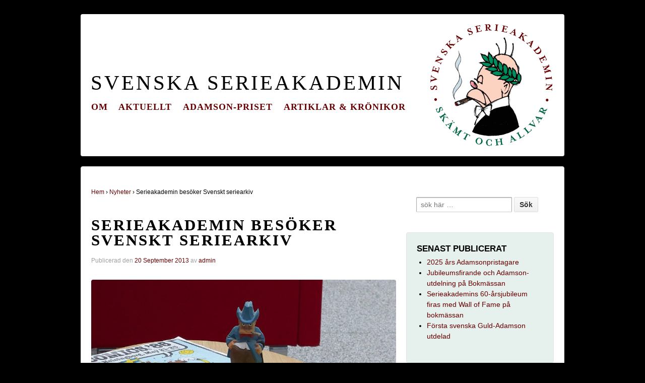

--- FILE ---
content_type: text/html; charset=UTF-8
request_url: http://193-44-159-78.customer.telia.com/arkiv/257
body_size: 9288
content:
<!doctype html>
<!--[if !IE]>      <html class="no-js non-ie" lang="sv-SE"> <![endif]-->
<!--[if IE 7 ]>    <html class="no-js ie7" lang="sv-SE"> <![endif]-->
<!--[if IE 8 ]>    <html class="no-js ie8" lang="sv-SE"> <![endif]-->
<!--[if IE 9 ]>    <html class="no-js ie9" lang="sv-SE"> <![endif]-->
<!--[if gt IE 9]><!--> <html class="no-js" lang="sv-SE"> <!--<![endif]-->
<head>

<meta charset="UTF-8" />
<meta name="viewport" content="width=device-width, initial-scale=1.0">



<link rel="profile" href="http://gmpg.org/xfn/11" />
<link rel="pingback" href="http://193-44-159-78.customer.telia.com/xmlrpc.php" />

<meta name='robots' content='index, follow, max-image-preview:large, max-snippet:-1, max-video-preview:-1' />
	<style>img:is([sizes="auto" i], [sizes^="auto," i]) { contain-intrinsic-size: 3000px 1500px }</style>
	
	<!-- This site is optimized with the Yoast SEO plugin v25.9 - https://yoast.com/wordpress/plugins/seo/ -->
	<title>Serieakademin besöker Svenskt seriearkiv - Svenska Serieakademin</title>
	<link rel="canonical" href="http://ftp.epp.se/en/arkiv/257" />
	<meta name="twitter:label1" content="Skriven av" />
	<meta name="twitter:data1" content="admin" />
	<script type="application/ld+json" class="yoast-schema-graph">{"@context":"https://schema.org","@graph":[{"@type":"WebPage","@id":"http://ftp.epp.se/en/arkiv/257","url":"http://ftp.epp.se/en/arkiv/257","name":"Serieakademin besöker Svenskt seriearkiv - Svenska Serieakademin","isPartOf":{"@id":"http://ftp.epp.se/#website"},"primaryImageOfPage":{"@id":"http://ftp.epp.se/en/arkiv/257#primaryimage"},"image":{"@id":"http://ftp.epp.se/en/arkiv/257#primaryimage"},"thumbnailUrl":"http://193-44-159-78.customer.telia.com/wp-content/uploads/2013/09/558A1535.jpg","datePublished":"2013-09-20T17:56:18+00:00","author":{"@id":"http://ftp.epp.se/#/schema/person/2cebd38c3b2087c23e353c9cb2cf9d59"},"breadcrumb":{"@id":"http://ftp.epp.se/en/arkiv/257#breadcrumb"},"inLanguage":"sv-SE","potentialAction":[{"@type":"ReadAction","target":["http://ftp.epp.se/en/arkiv/257"]}]},{"@type":"ImageObject","inLanguage":"sv-SE","@id":"http://ftp.epp.se/en/arkiv/257#primaryimage","url":"http://193-44-159-78.customer.telia.com/wp-content/uploads/2013/09/558A1535.jpg","contentUrl":"http://193-44-159-78.customer.telia.com/wp-content/uploads/2013/09/558A1535.jpg","width":960,"height":675},{"@type":"BreadcrumbList","@id":"http://ftp.epp.se/en/arkiv/257#breadcrumb","itemListElement":[{"@type":"ListItem","position":1,"name":"Hem","item":"http://ftp.epp.se/"},{"@type":"ListItem","position":2,"name":"Serieakademin besöker Svenskt seriearkiv"}]},{"@type":"WebSite","@id":"http://ftp.epp.se/#website","url":"http://ftp.epp.se/","name":"Svenska Serieakademin","description":"Skämt och allvar","potentialAction":[{"@type":"SearchAction","target":{"@type":"EntryPoint","urlTemplate":"http://ftp.epp.se/?s={search_term_string}"},"query-input":{"@type":"PropertyValueSpecification","valueRequired":true,"valueName":"search_term_string"}}],"inLanguage":"sv-SE"},{"@type":"Person","@id":"http://ftp.epp.se/#/schema/person/2cebd38c3b2087c23e353c9cb2cf9d59","name":"admin","image":{"@type":"ImageObject","inLanguage":"sv-SE","@id":"http://ftp.epp.se/#/schema/person/image/","url":"https://secure.gravatar.com/avatar/62ab5c384db3d4d690f77c1264c7ddc550c011a39ae8bd8ad9744f630dd81af3?s=96&d=mm&r=g","contentUrl":"https://secure.gravatar.com/avatar/62ab5c384db3d4d690f77c1264c7ddc550c011a39ae8bd8ad9744f630dd81af3?s=96&d=mm&r=g","caption":"admin"},"url":"http://193-44-159-78.customer.telia.com/arkiv/author/admin"}]}</script>
	<!-- / Yoast SEO plugin. -->


<link rel='dns-prefetch' href='//platform.twitter.com' />
<link rel='dns-prefetch' href='//platform.linkedin.com' />
<link rel='dns-prefetch' href='//assets.pinterest.com' />
<link rel="alternate" type="application/rss+xml" title="Svenska Serieakademin &raquo; Webbflöde" href="http://193-44-159-78.customer.telia.com/feed" />
<link rel="alternate" type="application/rss+xml" title="Svenska Serieakademin &raquo; Kommentarsflöde" href="http://193-44-159-78.customer.telia.com/comments/feed" />
<script type="text/javascript">
/* <![CDATA[ */
window._wpemojiSettings = {"baseUrl":"https:\/\/s.w.org\/images\/core\/emoji\/16.0.1\/72x72\/","ext":".png","svgUrl":"https:\/\/s.w.org\/images\/core\/emoji\/16.0.1\/svg\/","svgExt":".svg","source":{"concatemoji":"http:\/\/193-44-159-78.customer.telia.com\/wp-includes\/js\/wp-emoji-release.min.js?ver=6.8.3"}};
/*! This file is auto-generated */
!function(s,n){var o,i,e;function c(e){try{var t={supportTests:e,timestamp:(new Date).valueOf()};sessionStorage.setItem(o,JSON.stringify(t))}catch(e){}}function p(e,t,n){e.clearRect(0,0,e.canvas.width,e.canvas.height),e.fillText(t,0,0);var t=new Uint32Array(e.getImageData(0,0,e.canvas.width,e.canvas.height).data),a=(e.clearRect(0,0,e.canvas.width,e.canvas.height),e.fillText(n,0,0),new Uint32Array(e.getImageData(0,0,e.canvas.width,e.canvas.height).data));return t.every(function(e,t){return e===a[t]})}function u(e,t){e.clearRect(0,0,e.canvas.width,e.canvas.height),e.fillText(t,0,0);for(var n=e.getImageData(16,16,1,1),a=0;a<n.data.length;a++)if(0!==n.data[a])return!1;return!0}function f(e,t,n,a){switch(t){case"flag":return n(e,"\ud83c\udff3\ufe0f\u200d\u26a7\ufe0f","\ud83c\udff3\ufe0f\u200b\u26a7\ufe0f")?!1:!n(e,"\ud83c\udde8\ud83c\uddf6","\ud83c\udde8\u200b\ud83c\uddf6")&&!n(e,"\ud83c\udff4\udb40\udc67\udb40\udc62\udb40\udc65\udb40\udc6e\udb40\udc67\udb40\udc7f","\ud83c\udff4\u200b\udb40\udc67\u200b\udb40\udc62\u200b\udb40\udc65\u200b\udb40\udc6e\u200b\udb40\udc67\u200b\udb40\udc7f");case"emoji":return!a(e,"\ud83e\udedf")}return!1}function g(e,t,n,a){var r="undefined"!=typeof WorkerGlobalScope&&self instanceof WorkerGlobalScope?new OffscreenCanvas(300,150):s.createElement("canvas"),o=r.getContext("2d",{willReadFrequently:!0}),i=(o.textBaseline="top",o.font="600 32px Arial",{});return e.forEach(function(e){i[e]=t(o,e,n,a)}),i}function t(e){var t=s.createElement("script");t.src=e,t.defer=!0,s.head.appendChild(t)}"undefined"!=typeof Promise&&(o="wpEmojiSettingsSupports",i=["flag","emoji"],n.supports={everything:!0,everythingExceptFlag:!0},e=new Promise(function(e){s.addEventListener("DOMContentLoaded",e,{once:!0})}),new Promise(function(t){var n=function(){try{var e=JSON.parse(sessionStorage.getItem(o));if("object"==typeof e&&"number"==typeof e.timestamp&&(new Date).valueOf()<e.timestamp+604800&&"object"==typeof e.supportTests)return e.supportTests}catch(e){}return null}();if(!n){if("undefined"!=typeof Worker&&"undefined"!=typeof OffscreenCanvas&&"undefined"!=typeof URL&&URL.createObjectURL&&"undefined"!=typeof Blob)try{var e="postMessage("+g.toString()+"("+[JSON.stringify(i),f.toString(),p.toString(),u.toString()].join(",")+"));",a=new Blob([e],{type:"text/javascript"}),r=new Worker(URL.createObjectURL(a),{name:"wpTestEmojiSupports"});return void(r.onmessage=function(e){c(n=e.data),r.terminate(),t(n)})}catch(e){}c(n=g(i,f,p,u))}t(n)}).then(function(e){for(var t in e)n.supports[t]=e[t],n.supports.everything=n.supports.everything&&n.supports[t],"flag"!==t&&(n.supports.everythingExceptFlag=n.supports.everythingExceptFlag&&n.supports[t]);n.supports.everythingExceptFlag=n.supports.everythingExceptFlag&&!n.supports.flag,n.DOMReady=!1,n.readyCallback=function(){n.DOMReady=!0}}).then(function(){return e}).then(function(){var e;n.supports.everything||(n.readyCallback(),(e=n.source||{}).concatemoji?t(e.concatemoji):e.wpemoji&&e.twemoji&&(t(e.twemoji),t(e.wpemoji)))}))}((window,document),window._wpemojiSettings);
/* ]]> */
</script>
<link rel='stylesheet' id='ppss_style-css' href='http://193-44-159-78.customer.telia.com/wp-content/plugins/pagepost-specific-social-share-buttons/ppss_style.css?ver=6.8.3' type='text/css' media='all' />
<style id='wp-emoji-styles-inline-css' type='text/css'>

	img.wp-smiley, img.emoji {
		display: inline !important;
		border: none !important;
		box-shadow: none !important;
		height: 1em !important;
		width: 1em !important;
		margin: 0 0.07em !important;
		vertical-align: -0.1em !important;
		background: none !important;
		padding: 0 !important;
	}
</style>
<link rel='stylesheet' id='wp-block-library-css' href='http://193-44-159-78.customer.telia.com/wp-includes/css/dist/block-library/style.min.css?ver=6.8.3' type='text/css' media='all' />
<style id='classic-theme-styles-inline-css' type='text/css'>
/*! This file is auto-generated */
.wp-block-button__link{color:#fff;background-color:#32373c;border-radius:9999px;box-shadow:none;text-decoration:none;padding:calc(.667em + 2px) calc(1.333em + 2px);font-size:1.125em}.wp-block-file__button{background:#32373c;color:#fff;text-decoration:none}
</style>
<style id='global-styles-inline-css' type='text/css'>
:root{--wp--preset--aspect-ratio--square: 1;--wp--preset--aspect-ratio--4-3: 4/3;--wp--preset--aspect-ratio--3-4: 3/4;--wp--preset--aspect-ratio--3-2: 3/2;--wp--preset--aspect-ratio--2-3: 2/3;--wp--preset--aspect-ratio--16-9: 16/9;--wp--preset--aspect-ratio--9-16: 9/16;--wp--preset--color--black: #000000;--wp--preset--color--cyan-bluish-gray: #abb8c3;--wp--preset--color--white: #ffffff;--wp--preset--color--pale-pink: #f78da7;--wp--preset--color--vivid-red: #cf2e2e;--wp--preset--color--luminous-vivid-orange: #ff6900;--wp--preset--color--luminous-vivid-amber: #fcb900;--wp--preset--color--light-green-cyan: #7bdcb5;--wp--preset--color--vivid-green-cyan: #00d084;--wp--preset--color--pale-cyan-blue: #8ed1fc;--wp--preset--color--vivid-cyan-blue: #0693e3;--wp--preset--color--vivid-purple: #9b51e0;--wp--preset--gradient--vivid-cyan-blue-to-vivid-purple: linear-gradient(135deg,rgba(6,147,227,1) 0%,rgb(155,81,224) 100%);--wp--preset--gradient--light-green-cyan-to-vivid-green-cyan: linear-gradient(135deg,rgb(122,220,180) 0%,rgb(0,208,130) 100%);--wp--preset--gradient--luminous-vivid-amber-to-luminous-vivid-orange: linear-gradient(135deg,rgba(252,185,0,1) 0%,rgba(255,105,0,1) 100%);--wp--preset--gradient--luminous-vivid-orange-to-vivid-red: linear-gradient(135deg,rgba(255,105,0,1) 0%,rgb(207,46,46) 100%);--wp--preset--gradient--very-light-gray-to-cyan-bluish-gray: linear-gradient(135deg,rgb(238,238,238) 0%,rgb(169,184,195) 100%);--wp--preset--gradient--cool-to-warm-spectrum: linear-gradient(135deg,rgb(74,234,220) 0%,rgb(151,120,209) 20%,rgb(207,42,186) 40%,rgb(238,44,130) 60%,rgb(251,105,98) 80%,rgb(254,248,76) 100%);--wp--preset--gradient--blush-light-purple: linear-gradient(135deg,rgb(255,206,236) 0%,rgb(152,150,240) 100%);--wp--preset--gradient--blush-bordeaux: linear-gradient(135deg,rgb(254,205,165) 0%,rgb(254,45,45) 50%,rgb(107,0,62) 100%);--wp--preset--gradient--luminous-dusk: linear-gradient(135deg,rgb(255,203,112) 0%,rgb(199,81,192) 50%,rgb(65,88,208) 100%);--wp--preset--gradient--pale-ocean: linear-gradient(135deg,rgb(255,245,203) 0%,rgb(182,227,212) 50%,rgb(51,167,181) 100%);--wp--preset--gradient--electric-grass: linear-gradient(135deg,rgb(202,248,128) 0%,rgb(113,206,126) 100%);--wp--preset--gradient--midnight: linear-gradient(135deg,rgb(2,3,129) 0%,rgb(40,116,252) 100%);--wp--preset--font-size--small: 13px;--wp--preset--font-size--medium: 20px;--wp--preset--font-size--large: 36px;--wp--preset--font-size--x-large: 42px;--wp--preset--spacing--20: 0.44rem;--wp--preset--spacing--30: 0.67rem;--wp--preset--spacing--40: 1rem;--wp--preset--spacing--50: 1.5rem;--wp--preset--spacing--60: 2.25rem;--wp--preset--spacing--70: 3.38rem;--wp--preset--spacing--80: 5.06rem;--wp--preset--shadow--natural: 6px 6px 9px rgba(0, 0, 0, 0.2);--wp--preset--shadow--deep: 12px 12px 50px rgba(0, 0, 0, 0.4);--wp--preset--shadow--sharp: 6px 6px 0px rgba(0, 0, 0, 0.2);--wp--preset--shadow--outlined: 6px 6px 0px -3px rgba(255, 255, 255, 1), 6px 6px rgba(0, 0, 0, 1);--wp--preset--shadow--crisp: 6px 6px 0px rgba(0, 0, 0, 1);}:where(.is-layout-flex){gap: 0.5em;}:where(.is-layout-grid){gap: 0.5em;}body .is-layout-flex{display: flex;}.is-layout-flex{flex-wrap: wrap;align-items: center;}.is-layout-flex > :is(*, div){margin: 0;}body .is-layout-grid{display: grid;}.is-layout-grid > :is(*, div){margin: 0;}:where(.wp-block-columns.is-layout-flex){gap: 2em;}:where(.wp-block-columns.is-layout-grid){gap: 2em;}:where(.wp-block-post-template.is-layout-flex){gap: 1.25em;}:where(.wp-block-post-template.is-layout-grid){gap: 1.25em;}.has-black-color{color: var(--wp--preset--color--black) !important;}.has-cyan-bluish-gray-color{color: var(--wp--preset--color--cyan-bluish-gray) !important;}.has-white-color{color: var(--wp--preset--color--white) !important;}.has-pale-pink-color{color: var(--wp--preset--color--pale-pink) !important;}.has-vivid-red-color{color: var(--wp--preset--color--vivid-red) !important;}.has-luminous-vivid-orange-color{color: var(--wp--preset--color--luminous-vivid-orange) !important;}.has-luminous-vivid-amber-color{color: var(--wp--preset--color--luminous-vivid-amber) !important;}.has-light-green-cyan-color{color: var(--wp--preset--color--light-green-cyan) !important;}.has-vivid-green-cyan-color{color: var(--wp--preset--color--vivid-green-cyan) !important;}.has-pale-cyan-blue-color{color: var(--wp--preset--color--pale-cyan-blue) !important;}.has-vivid-cyan-blue-color{color: var(--wp--preset--color--vivid-cyan-blue) !important;}.has-vivid-purple-color{color: var(--wp--preset--color--vivid-purple) !important;}.has-black-background-color{background-color: var(--wp--preset--color--black) !important;}.has-cyan-bluish-gray-background-color{background-color: var(--wp--preset--color--cyan-bluish-gray) !important;}.has-white-background-color{background-color: var(--wp--preset--color--white) !important;}.has-pale-pink-background-color{background-color: var(--wp--preset--color--pale-pink) !important;}.has-vivid-red-background-color{background-color: var(--wp--preset--color--vivid-red) !important;}.has-luminous-vivid-orange-background-color{background-color: var(--wp--preset--color--luminous-vivid-orange) !important;}.has-luminous-vivid-amber-background-color{background-color: var(--wp--preset--color--luminous-vivid-amber) !important;}.has-light-green-cyan-background-color{background-color: var(--wp--preset--color--light-green-cyan) !important;}.has-vivid-green-cyan-background-color{background-color: var(--wp--preset--color--vivid-green-cyan) !important;}.has-pale-cyan-blue-background-color{background-color: var(--wp--preset--color--pale-cyan-blue) !important;}.has-vivid-cyan-blue-background-color{background-color: var(--wp--preset--color--vivid-cyan-blue) !important;}.has-vivid-purple-background-color{background-color: var(--wp--preset--color--vivid-purple) !important;}.has-black-border-color{border-color: var(--wp--preset--color--black) !important;}.has-cyan-bluish-gray-border-color{border-color: var(--wp--preset--color--cyan-bluish-gray) !important;}.has-white-border-color{border-color: var(--wp--preset--color--white) !important;}.has-pale-pink-border-color{border-color: var(--wp--preset--color--pale-pink) !important;}.has-vivid-red-border-color{border-color: var(--wp--preset--color--vivid-red) !important;}.has-luminous-vivid-orange-border-color{border-color: var(--wp--preset--color--luminous-vivid-orange) !important;}.has-luminous-vivid-amber-border-color{border-color: var(--wp--preset--color--luminous-vivid-amber) !important;}.has-light-green-cyan-border-color{border-color: var(--wp--preset--color--light-green-cyan) !important;}.has-vivid-green-cyan-border-color{border-color: var(--wp--preset--color--vivid-green-cyan) !important;}.has-pale-cyan-blue-border-color{border-color: var(--wp--preset--color--pale-cyan-blue) !important;}.has-vivid-cyan-blue-border-color{border-color: var(--wp--preset--color--vivid-cyan-blue) !important;}.has-vivid-purple-border-color{border-color: var(--wp--preset--color--vivid-purple) !important;}.has-vivid-cyan-blue-to-vivid-purple-gradient-background{background: var(--wp--preset--gradient--vivid-cyan-blue-to-vivid-purple) !important;}.has-light-green-cyan-to-vivid-green-cyan-gradient-background{background: var(--wp--preset--gradient--light-green-cyan-to-vivid-green-cyan) !important;}.has-luminous-vivid-amber-to-luminous-vivid-orange-gradient-background{background: var(--wp--preset--gradient--luminous-vivid-amber-to-luminous-vivid-orange) !important;}.has-luminous-vivid-orange-to-vivid-red-gradient-background{background: var(--wp--preset--gradient--luminous-vivid-orange-to-vivid-red) !important;}.has-very-light-gray-to-cyan-bluish-gray-gradient-background{background: var(--wp--preset--gradient--very-light-gray-to-cyan-bluish-gray) !important;}.has-cool-to-warm-spectrum-gradient-background{background: var(--wp--preset--gradient--cool-to-warm-spectrum) !important;}.has-blush-light-purple-gradient-background{background: var(--wp--preset--gradient--blush-light-purple) !important;}.has-blush-bordeaux-gradient-background{background: var(--wp--preset--gradient--blush-bordeaux) !important;}.has-luminous-dusk-gradient-background{background: var(--wp--preset--gradient--luminous-dusk) !important;}.has-pale-ocean-gradient-background{background: var(--wp--preset--gradient--pale-ocean) !important;}.has-electric-grass-gradient-background{background: var(--wp--preset--gradient--electric-grass) !important;}.has-midnight-gradient-background{background: var(--wp--preset--gradient--midnight) !important;}.has-small-font-size{font-size: var(--wp--preset--font-size--small) !important;}.has-medium-font-size{font-size: var(--wp--preset--font-size--medium) !important;}.has-large-font-size{font-size: var(--wp--preset--font-size--large) !important;}.has-x-large-font-size{font-size: var(--wp--preset--font-size--x-large) !important;}
:where(.wp-block-post-template.is-layout-flex){gap: 1.25em;}:where(.wp-block-post-template.is-layout-grid){gap: 1.25em;}
:where(.wp-block-columns.is-layout-flex){gap: 2em;}:where(.wp-block-columns.is-layout-grid){gap: 2em;}
:root :where(.wp-block-pullquote){font-size: 1.5em;line-height: 1.6;}
</style>
<link rel='stylesheet' id='esl-slideshow-css' href='http://193-44-159-78.customer.telia.com/wp-content/plugins/cyber-slider/css/slideshow.min.css?ver=1.0' type='text/css' media='all' />
<link rel='stylesheet' id='innovative-style-css' href='http://193-44-159-78.customer.telia.com/wp-content/themes/innovative/style.css?ver=1.9.3.4' type='text/css' media='all' />
<link rel='stylesheet' id='innovative-media-queries-css' href='http://193-44-159-78.customer.telia.com/wp-content/themes/innovative/inc/css/style.css?ver=1.9.3.4' type='text/css' media='all' />
<link rel='stylesheet' id='innovative-child-style-css' href='http://193-44-159-78.customer.telia.com/wp-content/themes/larsson/style.css?ver=1.9.3.4' type='text/css' media='all' />
<script type="text/javascript" src="http://193-44-159-78.customer.telia.com/wp-includes/js/jquery/jquery.min.js?ver=3.7.1" id="jquery-core-js"></script>
<script type="text/javascript" src="http://193-44-159-78.customer.telia.com/wp-includes/js/jquery/jquery-migrate.min.js?ver=3.4.1" id="jquery-migrate-js"></script>
<script type="text/javascript" src="http://193-44-159-78.customer.telia.com/wp-content/plugins/cyber-slider/js/slideshow.min.js?ver=1.0" id="esl-slideshow-js"></script>
<script type="text/javascript" src="http://193-44-159-78.customer.telia.com/wp-content/themes/innovative/js/js/innovative-modernizr.js?ver=2.6.1" id="modernizr-js"></script>
<link rel="https://api.w.org/" href="http://193-44-159-78.customer.telia.com/wp-json/" /><link rel="alternate" title="JSON" type="application/json" href="http://193-44-159-78.customer.telia.com/wp-json/wp/v2/posts/257" /><link rel="EditURI" type="application/rsd+xml" title="RSD" href="http://193-44-159-78.customer.telia.com/xmlrpc.php?rsd" />
<meta name="generator" content="WordPress 6.8.3" />
<link rel='shortlink' href='http://193-44-159-78.customer.telia.com/?p=257' />
<link rel="alternate" title="oEmbed (JSON)" type="application/json+oembed" href="http://193-44-159-78.customer.telia.com/wp-json/oembed/1.0/embed?url=http%3A%2F%2F193-44-159-78.customer.telia.com%2Farkiv%2F257" />
<link rel="alternate" title="oEmbed (XML)" type="text/xml+oembed" href="http://193-44-159-78.customer.telia.com/wp-json/oembed/1.0/embed?url=http%3A%2F%2F193-44-159-78.customer.telia.com%2Farkiv%2F257&#038;format=xml" />
 <style type="text/css"> .cyberslider { } .cyberslider .cyberslider-arrows.cyberslider-next, .cyberslider .cyberslider-arrows.cyberslider-prev { } .cyberslider .cyberslider-arrows.cyberslider-next { background-image: url(http://www.svenskaserieakademin.se/wp-content/plugins/cyber-slider/images/slideshow_arrow_next.png); } .cyberslider .cyberslider-arrows.cyberslider-prev { background-image: url(http://www.svenskaserieakademin.se/wp-content/plugins/cyber-slider/images/slideshow_arrow_prev.png); } .cyberslider .cyberslider-pagination .cyberslider-icon { } .cyberslider .cyberslider-pagination .cyberslider-icon.inactive { background-image: url(http://www.svenskaserieakademin.se/wp-content/plugins/cyber-slider/images/slideshow_icon_inactive.png); } .cyberslider .cyberslider-pagination .cyberslider-icon.active { background-image: url(http://www.svenskaserieakademin.se/wp-content/plugins/cyber-slider/images/slideshow_icon_active.png); } </style> 

<!-- Facebook Like Thumbnail -->
<link rel="image_src" href="http://193-44-159-78.customer.telia.com/wp-content/uploads/2013/09/558A1535.jpg" />
<!-- End Facebook Like Thumbnail -->

<style type="text/css">
.qtranxs_flag_sv {background-image: url(http://193-44-159-78.customer.telia.com/wp-content/plugins/qtranslate-x/flags/se.png); background-repeat: no-repeat;}
.qtranxs_flag_en {background-image: url(http://193-44-159-78.customer.telia.com/wp-content/plugins/qtranslate-x/flags/gb.png); background-repeat: no-repeat;}
</style>
<link hreflang="sv" href="http://193-44-159-78.customer.telia.com/sv/arkiv/257" rel="alternate" />
<link hreflang="en" href="http://193-44-159-78.customer.telia.com/en/arkiv/257" rel="alternate" />
<link hreflang="x-default" href="http://193-44-159-78.customer.telia.com/arkiv/257" rel="alternate" />
<meta name="generator" content="qTranslate-X 3.4.6.8" />
<!-- We need this for debugging -->
<!-- Innovative 1.9 -->
<!-- Larsson 1.0.0 -->
</head>

<body class="wp-singular post-template-default single single-post postid-257 single-format-standard wp-theme-innovative wp-child-theme-larsson">
                 
<div id="container" class="hfeed">
         
        <div id="header">

		    
                
    <div id="site-textheader"><span class="site-name"><a href="http://193-44-159-78.customer.telia.com/" title="Svenska Serieakademin" rel="home">Svenska Serieakademin</a></span></div>   
	               
        <div id="logo">
            <a href="http://193-44-159-78.customer.telia.com/"><img src="http://www.svenskaserieakademin.se/wp-content/uploads/2013/09/akademilogo-ny.png" width="250" height="248" alt="Svenska Serieakademin" /></a>
        </div><!-- end of #logo -->
        
    
        
    <ul class="social-icons"></ul><!-- end of .social-icons -->    
        				<div class="main-nav"><ul id="menu-navigation" class="menu"><li id="menu-item-623" class="menu-item menu-item-type-post_type menu-item-object-page menu-item-has-children menu-item-623"><a href="http://193-44-159-78.customer.telia.com/historik">Om</a>
<ul class="sub-menu">
	<li id="menu-item-617" class="menu-item menu-item-type-post_type menu-item-object-page menu-item-617"><a href="http://193-44-159-78.customer.telia.com/historik/stadgar">Stadgar</a></li>
	<li id="menu-item-618" class="menu-item menu-item-type-post_type menu-item-object-page menu-item-618"><a href="http://193-44-159-78.customer.telia.com/historik/ledamoter">Ledamöter</a></li>
</ul>
</li>
<li id="menu-item-621" class="menu-item menu-item-type-post_type menu-item-object-page menu-item-621"><a href="http://193-44-159-78.customer.telia.com/aktuellt">Aktuellt</a></li>
<li id="menu-item-622" class="menu-item menu-item-type-post_type menu-item-object-page menu-item-has-children menu-item-622"><a href="http://193-44-159-78.customer.telia.com/adamson-priset">Adamson-priset</a>
<ul class="sub-menu">
	<li id="menu-item-620" class="menu-item menu-item-type-taxonomy menu-item-object-category menu-item-620"><a href="http://193-44-159-78.customer.telia.com/arkiv/category/adamson">Pristagare</a></li>
</ul>
</li>
<li id="menu-item-619" class="menu-item menu-item-type-taxonomy menu-item-object-category menu-item-619"><a href="http://193-44-159-78.customer.telia.com/arkiv/category/artiklar">Artiklar &#038; krönikor</a></li>
</ul></div>                
            
			 
    </div><!-- end of #header -->
        
	    <div id="wrapper" class="clearfix">
				
<div id="content" class="grid col-620">
        
	<div class="breadcrumb-list" xmlns:v="http://rdf.data-vocabulary.org/#"><span class="breadcrumb" typeof="v:Breadcrumb"><a rel="v:url" property="v:title" href="http://193-44-159-78.customer.telia.com/">Hem</a></span> <span class="chevron">&#8250;</span> <span class="breadcrumb" typeof="v:Breadcrumb"><a rel="v:url" property="v:title" href="http://193-44-159-78.customer.telia.com/arkiv/category/nyhetsnotiser">Nyheter</a></span> <span class="chevron">&#8250;</span> <span class="breadcrumb-current">Serieakademin besöker Svenskt seriearkiv</span></div>        
	
		        
						<div id="post-257" class="post-257 post type-post status-publish format-standard has-post-thumbnail hentry category-nyhetsnotiser">       
				
                
				<h1 class="entry-title post-title">Serieakademin besöker Svenskt seriearkiv</h1>

<div class="post-meta">
<span class="meta-prep meta-prep-author posted">Publicerad den </span><a href="http://193-44-159-78.customer.telia.com/arkiv/257" title="19:56" rel="bookmark"><span class="timestamp updated">20 September 2013</span></a><span class="byline"> av </span><span class="author vcard"><a class="url fn n" href="http://193-44-159-78.customer.telia.com/arkiv/author/admin" title="Visa alla inlägg av admin">admin</a></span>
	 
</div><!-- end of .post-meta -->

                <div class="post-entry">
                    <p><img fetchpriority="high" decoding="async" class="alignnone size-full wp-image-253" alt="558A1535" src="/wp-content/uploads/2013/09/558A1535.jpg" width="960" height="675" srcset="http://193-44-159-78.customer.telia.com/wp-content/uploads/2013/09/558A1535.jpg 960w, http://193-44-159-78.customer.telia.com/wp-content/uploads/2013/09/558A1535-300x211.jpg 300w" sizes="(max-width: 960px) 100vw, 960px" /></p>
<p>I juni 2013 var en delegation från Serieakademin inbjuden att under en dag besöka Svenskt Seriearkiv i Lund. Seriearkivet, som finns inhyst i Arkivcentrum Syds gigantiska arkivanläggning i utkanten av Lund, har till uppgift att dokumentera, bevara och förmedla seriemediets historia i Sverige. Det grundades av den ideella föreningen Seriefrämjandet 2003 och finansieras med bidrag från stat och kommun. Idag omfattar samlingarna över 220 hyllmeter med serieoriginal, seriepublikationer, tidningsklipp om serier, korrespondens med mera.</p>

		<style type="text/css">
			#gallery-1 {
				margin: auto;
			}
			#gallery-1 .gallery-item {
				float: left;
				margin-top: 10px;
				text-align: center;
				width: 33%;
			}
			#gallery-1 img {
				border: 2px solid #cfcfcf;
			}
			#gallery-1 .gallery-caption {
				margin-left: 0;
			}
			/* see gallery_shortcode() in wp-includes/media.php */
		</style>
		<div id='gallery-1' class='gallery galleryid-257 gallery-columns-3 gallery-size-thumbnail'><dl class='gallery-item'>
			<dt class='gallery-icon portrait'>
				<a href='http://193-44-159-78.customer.telia.com/558a1583'><img decoding="async" width="150" height="150" src="http://193-44-159-78.customer.telia.com/wp-content/uploads/2013/09/558A1583-150x150.jpg" class="attachment-thumbnail size-thumbnail" alt="" /></a>
			</dt></dl><dl class='gallery-item'>
			<dt class='gallery-icon landscape'>
				<a href='http://193-44-159-78.customer.telia.com/558a1568'><img decoding="async" width="150" height="150" src="http://193-44-159-78.customer.telia.com/wp-content/uploads/2013/09/558A1568-150x150.jpg" class="attachment-thumbnail size-thumbnail" alt="" /></a>
			</dt></dl><dl class='gallery-item'>
			<dt class='gallery-icon landscape'>
				<a href='http://193-44-159-78.customer.telia.com/558a1553'><img loading="lazy" decoding="async" width="150" height="150" src="http://193-44-159-78.customer.telia.com/wp-content/uploads/2013/09/558A1553-150x150.jpg" class="attachment-thumbnail size-thumbnail" alt="" /></a>
			</dt></dl><br style="clear: both" />
		</div>

<p>Seriearkivets föreståndare Thomas Storn, tillika ledamot av Serieakademin, ledde rundvisningen bland arkivhyllorna.</p>
<div class="bottomcontainerBox" style="background-color:transparent;">
			<div style="float:left; width:85px;padding-right:10px; margin:4px 4px 4px 4px;height:30px;">
			<iframe src="http://www.facebook.com/plugins/like.php?href=http%3A%2F%2F193-44-159-78.customer.telia.com%2Farkiv%2F257&amp;layout=button_count&amp;show_faces=false&amp;width=85&amp;action=like&amp;font=verdana&amp;colorscheme=light&amp;height=21" scrolling="no" frameborder="0" allowTransparency="true" style="border:none; overflow:hidden; width:85px; height:21px;"></iframe></div>
			<div style="float:left; width:95px;padding-right:10px; margin:4px 4px 4px 4px;height:30px;">
			<a href="http://twitter.com/share" class="twitter-share-button" data-url="http://193-44-159-78.customer.telia.com/arkiv/257"  data-text="Serieakademin besöker Svenskt seriearkiv" data-count="horizontal"></a>
			</div><div style="float:left; width:105px;padding-right:10px; margin:4px 4px 4px 4px;height:30px;"><script type="in/share" data-url="http://193-44-159-78.customer.telia.com/arkiv/257" data-counter="right"></script></div><div style="float:left; width:105px;padding-right:10px; margin:4px 4px 4px 4px;height:30px;"><a href="http://pinterest.com/pin/create/button/?url=http://193-44-159-78.customer.telia.com/arkiv/257&media=http://193-44-159-78.customer.telia.com/wp-content/uploads/2013/09/558A1535.jpg" class="pin-it-button" count-layout="none"></a></div>			
			</div><div style="clear:both"></div><div style="padding-bottom:4px;"></div>                    
                                        
                                    </div><!-- end of .post-entry -->
                
                <div class="navigation">
			        <div class="previous">&#8249; <a href="http://193-44-159-78.customer.telia.com/arkiv/176" rel="prev">Stan Lynde In Memoriam</a></div>
                    <div class="next"><a href="http://193-44-159-78.customer.telia.com/arkiv/313" rel="next">På fredag sker årets Adamsonutdelning!</a> &#8250;</div>
		        </div><!-- end of .navigation -->
                
                

	<div class="post-data">
		 
		Publicerad i <a href="http://193-44-159-78.customer.telia.com/arkiv/category/nyhetsnotiser">Nyheter</a> 
	</div><!-- end of .post-data --> 
 
           

<div class="post-edit"></div>  				               
				      
			</div><!-- end of #post-257 -->       
			            
            
						



			            
          
      
</div><!-- end of #content -->


<div id="widgets" class="grid col-300 fit">
			
		<div id="search-3" class="widget-wrapper widget_search">	<form method="get" id="searchform" action="http://193-44-159-78.customer.telia.com/">
		<input type="text" class="field" name="s" id="s" placeholder="sök här &hellip;" />
		<input type="submit" class="submit" name="submit" id="searchsubmit" value="Sök"  />
	</form></div><div id="custom-recent-posts-2" class="widget-wrapper widget_recent_entries"><div class="widget-title">SENAST PUBLICERAT</div><ul>
			<li class="crpw-item">

				<a  href="http://193-44-159-78.customer.telia.com/arkiv/1454" rel="bookmark" title="Permanent link to 2025 års Adamsonpristagare" class="crpw-title">2025 års Adamsonpristagare</a>
						
			</li>
					<li class="crpw-item">

				<a  href="http://193-44-159-78.customer.telia.com/arkiv/1466" rel="bookmark" title="Permanent link to Jubileumsfirande och Adamson-utdelning på Bokmässan" class="crpw-title">Jubileumsfirande och Adamson-utdelning på Bokmässan</a>
						
			</li>
					<li class="crpw-item">

				<a  href="http://193-44-159-78.customer.telia.com/arkiv/1430" rel="bookmark" title="Permanent link to Serieakademins 60-årsjubileum firas med Wall of Fame på bokmässan" class="crpw-title">Serieakademins 60-årsjubileum firas med Wall of Fame på bokmässan</a>
						
			</li>
					<li class="crpw-item">

				<a  href="http://193-44-159-78.customer.telia.com/arkiv/1419" rel="bookmark" title="Permanent link to Första svenska Guld-Adamson utdelad" class="crpw-title">Första svenska Guld-Adamson utdelad</a>
						
			</li>
		</ul>
</div><style type="text/css">
.qtranxs_widget ul { margin: 0; }
.qtranxs_widget ul li
{
display: inline; /* horizontal list, use "list-item" or other appropriate value for vertical list */
list-style-type: none; /* use "initial" or other to enable bullets */
margin: 0 5px 0 0; /* adjust spacing between items */
opacity: 0.5;
-o-transition: 1s ease opacity;
-moz-transition: 1s ease opacity;
-webkit-transition: 1s ease opacity;
transition: 1s ease opacity;
}
/* .qtranxs_widget ul li span { margin: 0 5px 0 0; } */ /* other way to control spacing */
.qtranxs_widget ul li.active { opacity: 0.8; }
.qtranxs_widget ul li:hover { opacity: 1; }
.qtranxs_widget img { box-shadow: none; vertical-align: middle; display: initial; }
.qtranxs_flag { height:12px; width:18px; display:block; }
.qtranxs_flag_and_text { padding-left:20px; }
.qtranxs_flag span { display:none; }
</style>
<div id="qtranslate-2" class="widget-wrapper qtranxs_widget">
<ul class="language-chooser language-chooser-image qtranxs_language_chooser" id="qtranslate-2-chooser">
<li class="lang-sv active"><a href="http://193-44-159-78.customer.telia.com/sv/arkiv/257" hreflang="sv" title="Svenska (sv)" class="qtranxs_image qtranxs_image_sv"><img src="http://193-44-159-78.customer.telia.com/wp-content/plugins/qtranslate-x/flags/se.png" alt="Svenska (sv)" /><span style="display:none">Svenska</span></a></li>
<li class="lang-en"><a href="http://193-44-159-78.customer.telia.com/en/arkiv/257" hreflang="en" title="English (en)" class="qtranxs_image qtranxs_image_en"><img src="http://193-44-159-78.customer.telia.com/wp-content/plugins/qtranslate-x/flags/gb.png" alt="English (en)" /><span style="display:none">English</span></a></li>
</ul><div class="qtranxs_widget_end"></div>
</div>
	</div><!-- end of #widgets -->
		    </div><!-- end of #wrapper -->
    </div><!-- end of #container -->

<div id="footer" class="clearfix">
	<div style="margin: 0 auto; max-width: 960px;"><a href="/?page_id=92"><strong style="font-size: 1.2em; letter-spacing: 1px;">Seriel&auml;nkar</strong></a></div>
    <div id="footer-wrapper">
    
        <div class="grid col-940">
        
        <div class="grid col-540">
		         </div><!-- end of col-540 -->

         </div><!-- end of col-940 -->
                             
        <div class="grid col-300 copyright">
            &copy; 2026<a href="http://193-44-159-78.customer.telia.com/" title="Svenska Serieakademin">
                Svenska Serieakademin            </a>
        </div><!-- end of .copyright -->
        
        <div class="grid col-300 scroll-top"><a href="#scroll-top" title="scrolla till topp">&uarr;</a></div>
        
        <div class="grid col-300 fit powered">
            <a href="http://cyberspeclab.com/themes/innovative/" title="innovative Theme">
                    innovative Theme</a>
            drivs av <a href="http://sv.wordpress.org/" title="WordPress">
                    WordPress</a>
        </div><!-- end .powered -->
        
    </div><!-- end #footer-wrapper -->
    
	</div><!-- end #footer -->

<script type="speculationrules">
{"prefetch":[{"source":"document","where":{"and":[{"href_matches":"\/*"},{"not":{"href_matches":["\/wp-*.php","\/wp-admin\/*","\/wp-content\/uploads\/*","\/wp-content\/*","\/wp-content\/plugins\/*","\/wp-content\/themes\/larsson\/*","\/wp-content\/themes\/innovative\/*","\/*\\?(.+)"]}},{"not":{"selector_matches":"a[rel~=\"nofollow\"]"}},{"not":{"selector_matches":".no-prefetch, .no-prefetch a"}}]},"eagerness":"conservative"}]}
</script>
<script type="text/javascript" src="http://platform.twitter.com/widgets.js?ver=6.8.3" id="ppss_social_share_twitter-js"></script>
<script type="text/javascript" src="http://platform.linkedin.com/in.js?ver=6.8.3" id="ppss_social_share_linkedin-js"></script>
<script type="text/javascript" src="http://assets.pinterest.com/js/pinit.js?ver=6.8.3" id="ppss_social_share_pinterest-js"></script>
<script type="text/javascript" src="http://193-44-159-78.customer.telia.com/wp-content/themes/innovative/js/js/innovative-scripts.js?ver=1.2.4" id="innovative-scripts-js"></script>
</body>
</html>

--- FILE ---
content_type: text/css
request_url: http://193-44-159-78.customer.telia.com/wp-content/plugins/cyber-slider/css/slideshow.min.css?ver=1.0
body_size: 963
content:
.cyberslider,.cyberslider div,.cyberslider a,.cyberslider img{margin:0!important;padding:0!important;line-height:0!important;outline:none!important}.cyberslider div,.cyberslider a,.cyberslider img{border-radius: 0 0 0 0 !important;clear:none!important}.cyberslider{position:relative!important}.cyberslider-preload{background:url(../images/loading.gif) no-repeat center center #fff!important;width:100%!important;height:100%!important;position:absolute!important;top:0!important;left:0!important;z-index:50!important}.cyberslider-arrows.has-hover{opacity:0}.cyberslider:hover .cyberslider-arrows.has-hover{opacity:1}.cyberslider-pagination.has-hover{opacity:0}.cyberslider:hover .cyberslider-pagination.has-hover{opacity:1}.cyberslider-viewport{position:relative!important;overflow:hidden!important;width:100%!important}.cyberslider-slides-container{overflow:hidden!important;position:absolute!important;top:0;left:0;display:block!important}.cyberslider.use-css3 .cyberslider-slides-container{-webkit-transform:translate3d(0,0,0);-moz-transform:translate3d(0,0,0);-ms-transform:translate3d(0,0,0);-o-transform:translate3d(0,0,0);transform:translate3d(0,0,0)}.cyberslider.use-slide.use-css3 .cyberslider-slides-container{-webkit-transition:-webkit-transform .5s ease;-moz-transition:-moz-transform .5s ease;-ms-transition:-ms-transform .5s ease;-o-transition:-o-transform .5s ease;transition:transform .5s ease}.cyberslider.use-fade.use-css3 .cyberslider-slides-container{-webkit-transition:none;-moz-transition:none;-ms-transition:none;-o-transition:none;transition:none}.cyberslider.use-css3 .cyberslider-slide{-webkit-perspective:1000;-webkit-backface-visibility:hidden}.cyberslider.use-slide .cyberslider-slide{float:left!important;position:relative!important}.cyberslider.use-fade .cyberslider-slide{position:absolute!important;top:0!important;left:0!important}.cyberslider-slide{width:100%}.cyberslider-slide>a{display:block!important}.cyberslider-image{width:100%!important;max-width:100%!important;display:block!important;border:none!important}.cyberslider-shadow,.cyberslider-shadow img{padding:0!important;line-height:0!important;outline:none!important;-webkit-box-shadow:none!important;-moz-box-shadow:none!important;box-shadow:none!important}.cyberslider-shadow img{margin:0!important;width:100%}.cyberslider-arrows{position:absolute;top:46%;width:30px;height:30px;background-repeat:no-repeat;z-index:30;cursor:pointer;opacity:0;-webkit-transition:opacity .25s linear;-moz-transition:opacity .25s linear;-ms-transition:opacity .25s linear;-o-transition:opacity .25s linear;transition:opacity .25s linear}.cyberslider-arrows.cyberslider-next{background-image:url(../images/slideshow_arrow_next.png);background-position:top left}.cyberslider-arrows.cyberslider-prev{background-image:url(../images/slideshow_arrow_prev.png);background-position:top right}.cyberslider-next.inside{right:10px}.cyberslider-next.outside{right:-40px;padding-left:20px}.cyberslider-prev.inside{left:10px}.cyberslider-prev.outside{left:-40px;padding-right:20px}.cyberslider-pagination{position:absolute;z-index:30;opacity:0;-webkit-transition:opacity .25s linear;-moz-transition:opacity .25s linear;-ms-transition:opacity .25s linear;-o-transition:opacity .25s linear;transition:opacity .25s linear}.cyberslider-pagination.inside.bottom-left{bottom:10px;left:10px}.cyberslider-pagination.inside.bottom-right{bottom:10px;right:10px}.cyberslider-pagination.inside.bottom-center{bottom:10px;left:0;width:100%;text-align:center}.cyberslider-pagination.inside.top-left{top:10px;left:10px}.cyberslider-pagination.inside.top-right{top:10px;right:10px}.cyberslider-pagination.inside.top-center{top:10px;left:0;width:100%;text-align:center}.cyberslider-pagination.outside.bottom-left{bottom:-25px;left:0;padding-top:20px}.cyberslider-pagination.outside.bottom-right{bottom:-25px;right:0;padding-top:20px}.cyberslider-pagination.outside.bottom-center{bottom:-25px;left:0;width:100%;text-align:center;padding-top:20px}.cyberslider-pagination.outside.top-left{top:-25px;left:0;padding-bottom:20px}.cyberslider-pagination.outside.top-right{top:-25px;right:0;padding-bottom:20px}.cyberslider-pagination.outside.top-center{top:-25px;left:0;width:100%;text-align:center;padding-bottom:20px}.cyberslider-icon{width:15px;height:15px;margin:0;padding:0;background-image:url(../images/slideshow_icon_inactive.png);background-repeat:no-repeat;background-position:0 0;display:inline-block;*display:inline;zoom:1;z-index:30;cursor:pointer}.cyberslider-icon:last-child{margin-right:0}.cyberslider-icon.active{background-image:url(../images/slideshow_icon_active.png)}

--- FILE ---
content_type: application/javascript
request_url: http://193-44-159-78.customer.telia.com/wp-content/themes/innovative/js/js/innovative-modernizr.js?ver=2.6.1
body_size: 7066
content:
/*Innovative WordPress Theme, Copyright 2013 Cyberspeclab.
 *Innovative is distributed under the terms of the GNU General Public License version 3
 *License URI: license.txt
 * Modernizr 2.6.1 (Custom Build) | MIT & BSD
 * Build: http://modernizr.com/download/#[base64]
 */
;
window.Modernizr = function (a, b, c) {
    function C(a) {
        j.cssText = a
    }

    function D(a, b) {
        return C(n.join(a + ";") + (b || ""))
    }

    function E(a, b) {
        return typeof a === b
    }

    function F(a, b) {
        return !!~("" + a).indexOf(b)
    }

    function G(a, b) {
        for (var d in a) {
            var e = a[d];
            if (!F(e, "-") && j[e] !== c) return b == "pfx" ? e : !0
        }
        return !1
    }

    function H(a, b, d) {
        for (var e in a) {
            var f = b[a[e]];
            if (f !== c) return d === !1 ? a[e] : E(f, "function") ? f.bind(d || b) : f
        }
        return !1
    }

    function I(a, b, c) {
        var d = a.charAt(0).toUpperCase() + a.slice(1),
            e = (a + " " + p.join(d + " ") + d).split(" ");
        return E(b, "string") || E(b, "undefined") ? G(e, b) : (e = (a + " " + q.join(d + " ") + d).split(" "), H(e, b, c))
    }

    function J() {
        e.input = function (c) {
            for (var d = 0, e = c.length; d < e; d++) u[c[d]] = c[d] in k;
            return u.list && (u.list = !! b.createElement("datalist") && !! a.HTMLDataListElement), u
        }("autocomplete autofocus list placeholder max min multiple pattern required step".split(" ")), e.inputtypes = function (a) {
            for (var d = 0, e, f, h, i = a.length; d < i; d++) k.setAttribute("type", f = a[d]), e = k.type !== "text", e && (k.value = l, k.style.cssText = "position:absolute;visibility:hidden;", /^range$/.test(f) && k.style.WebkitAppearance !== c ? (g.appendChild(k), h = b.defaultView, e = h.getComputedStyle && h.getComputedStyle(k, null).WebkitAppearance !== "textfield" && k.offsetHeight !== 0, g.removeChild(k)) : /^(search|tel)$/.test(f) || (/^(url|email)$/.test(f) ? e = k.checkValidity && k.checkValidity() === !1 : e = k.value != l)), t[a[d]] = !! e;
            return t
        }("search tel url email datetime date month week time datetime-local number range color".split(" "))
    }
    var d = "2.6.1",
        e = {}, f = !0,
        g = b.documentElement,
        h = "modernizr",
        i = b.createElement(h),
        j = i.style,
        k = b.createElement("input"),
        l = ":)",
        m = {}.toString,
        n = " -webkit- -moz- -o- -ms- ".split(" "),
        o = "Webkit Moz O ms",
        p = o.split(" "),
        q = o.toLowerCase().split(" "),
        r = {
            svg: "http://www.w3.org/2000/svg"
        }, s = {}, t = {}, u = {}, v = [],
        w = v.slice,
        x, y = function (a, c, d, e) {
            var f, i, j, k = b.createElement("div"),
                l = b.body,
                m = l ? l : b.createElement("body");
            if (parseInt(d, 10))
                while (d--) j = b.createElement("div"), j.id = e ? e[d] : h + (d + 1), k.appendChild(j);
            return f = ["&#173;", '<style id="s', h, '">', a, "</style>"].join(""), k.id = h, (l ? k : m).innerHTML += f, m.appendChild(k), l || (m.style.background = "", g.appendChild(m)), i = c(k, a), l ? k.parentNode.removeChild(k) : m.parentNode.removeChild(m), !! i
        }, z = function () {
            function d(d, e) {
                e = e || b.createElement(a[d] || "div"), d = "on" + d;
                var f = d in e;
                return f || (e.setAttribute || (e = b.createElement("div")), e.setAttribute && e.removeAttribute && (e.setAttribute(d, ""), f = E(e[d], "function"), E(e[d], "undefined") || (e[d] = c), e.removeAttribute(d))), e = null, f
            }
            var a = {
                select: "input",
                change: "input",
                submit: "form",
                reset: "form",
                error: "img",
                load: "img",
                abort: "img"
            };
            return d
        }(),
        A = {}.hasOwnProperty,
        B;
    !E(A, "undefined") && !E(A.call, "undefined") ? B = function (a, b) {
        return A.call(a, b)
    } : B = function (a, b) {
        return b in a && E(a.constructor.prototype[b], "undefined")
    }, Function.prototype.bind || (Function.prototype.bind = function (b) {
        var c = this;
        if (typeof c != "function") throw new TypeError;
        var d = w.call(arguments, 1),
            e = function () {
                if (this instanceof e) {
                    var a = function () {};
                    a.prototype = c.prototype;
                    var f = new a,
                        g = c.apply(f, d.concat(w.call(arguments)));
                    return Object(g) === g ? g : f
                }
                return c.apply(b, d.concat(w.call(arguments)))
            };
        return e
    }), s.flexbox = function () {
        return I("flexWrap")
    }, s.canvas = function () {
        var a = b.createElement("canvas");
        return !!a.getContext && !! a.getContext("2d")
    }, s.canvastext = function () {
        return !!e.canvas && !! E(b.createElement("canvas").getContext("2d").fillText, "function")
    }, s.webgl = function () {
        return !!a.WebGLRenderingContext
    }, s.touch = function () {
        var c;
        return "ontouchstart" in a || a.DocumentTouch && b instanceof DocumentTouch ? c = !0 : y(["@media (", n.join("touch-enabled),("), h, ")", "{#modernizr{top:9px;position:absolute}}"].join(""), function (a) {
            c = a.offsetTop === 9
        }), c
    }, s.geolocation = function () {
        return "geolocation" in navigator
    }, s.postmessage = function () {
        return !!a.postMessage
    }, s.websqldatabase = function () {
        return !!a.openDatabase
    }, s.indexedDB = function () {
        return !!I("indexedDB", a)
    }, s.hashchange = function () {
        return z("hashchange", a) && (b.documentMode === c || b.documentMode > 7)
    }, s.history = function () {
        return !!a.history && !! history.pushState
    }, s.draganddrop = function () {
        var a = b.createElement("div");
        return "draggable" in a || "ondragstart" in a && "ondrop" in a
    }, s.websockets = function () {
        return "WebSocket" in a || "MozWebSocket" in a
    }, s.rgba = function () {
        return C("background-color:rgba(150,255,150,.5)"), F(j.backgroundColor, "rgba")
    }, s.hsla = function () {
        return C("background-color:hsla(120,40%,100%,.5)"), F(j.backgroundColor, "rgba") || F(j.backgroundColor, "hsla")
    }, s.multiplebgs = function () {
        return C("background:url(https://),url(https://),red url(https://)"), /(url\s*\(.*?){3}/.test(j.background)
    }, s.backgroundsize = function () {
        return I("backgroundSize")
    }, s.borderimage = function () {
        return I("borderImage")
    }, s.borderradius = function () {
        return I("borderRadius")
    }, s.boxshadow = function () {
        return I("boxShadow")
    }, s.textshadow = function () {
        return b.createElement("div").style.textShadow === ""
    }, s.opacity = function () {
        return D("opacity:.55"), /^0.55$/.test(j.opacity)
    }, s.cssanimations = function () {
        return I("animationName")
    }, s.csscolumns = function () {
        return I("columnCount")
    }, s.cssgradients = function () {
        var a = "background-image:",
            b = "gradient(linear,left top,right bottom,from(#9f9),to(white));",
            c = "linear-gradient(left top,#9f9, white);";
        return C((a + "-webkit- ".split(" ").join(b + a) + n.join(c + a)).slice(0, -a.length)), F(j.backgroundImage, "gradient")
    }, s.cssreflections = function () {
        return I("boxReflect")
    }, s.csstransforms = function () {
        return !!I("transform")
    }, s.csstransforms3d = function () {
        var a = !! I("perspective");
        return a && "webkitPerspective" in g.style && y("@media (transform-3d),(-webkit-transform-3d){#modernizr{left:9px;position:absolute;height:3px;}}", function (b, c) {
            a = b.offsetLeft === 9 && b.offsetHeight === 3
        }), a
    }, s.csstransitions = function () {
        return I("transition")
    }, s.fontface = function () {
        var a;
        return y('@font-face {font-family:"font";src:url("https://")}', function (c, d) {
            var e = b.getElementById("smodernizr"),
                f = e.sheet || e.styleSheet,
                g = f ? f.cssRules && f.cssRules[0] ? f.cssRules[0].cssText : f.cssText || "" : "";
            a = /src/i.test(g) && g.indexOf(d.split(" ")[0]) === 0
        }), a
    }, s.generatedcontent = function () {
        var a;
        return y(['#modernizr:after{content:"', l, '";visibility:hidden}'].join(""), function (b) {
            a = b.offsetHeight >= 1
        }), a
    }, s.video = function () {
        var a = b.createElement("video"),
            c = !1;
        try {
            if (c = !! a.canPlayType) c = new Boolean(c), c.ogg = a.canPlayType('video/ogg; codecs="theora"').replace(/^no$/, ""), c.h264 = a.canPlayType('video/mp4; codecs="avc1.42E01E"').replace(/^no$/, ""), c.webm = a.canPlayType('video/webm; codecs="vp8, vorbis"').replace(/^no$/, "")
        } catch (d) {}
        return c
    }, s.audio = function () {
        var a = b.createElement("audio"),
            c = !1;
        try {
            if (c = !! a.canPlayType) c = new Boolean(c), c.ogg = a.canPlayType('audio/ogg; codecs="vorbis"').replace(/^no$/, ""), c.mp3 = a.canPlayType("audio/mpeg;").replace(/^no$/, ""), c.wav = a.canPlayType('audio/wav; codecs="1"').replace(/^no$/, ""), c.m4a = (a.canPlayType("audio/x-m4a;") || a.canPlayType("audio/aac;")).replace(/^no$/, "")
        } catch (d) {}
        return c
    }, s.localstorage = function () {
        try {
            return localStorage.setItem(h, h), localStorage.removeItem(h), !0
        } catch (a) {
            return !1
        }
    }, s.sessionstorage = function () {
        try {
            return sessionStorage.setItem(h, h), sessionStorage.removeItem(h), !0
        } catch (a) {
            return !1
        }
    }, s.webworkers = function () {
        return !!a.Worker
    }, s.applicationcache = function () {
        return !!a.applicationCache
    }, s.svg = function () {
        return !!b.createElementNS && !! b.createElementNS(r.svg, "svg").createSVGRect
    }, s.inlinesvg = function () {
        var a = b.createElement("div");
        return a.innerHTML = "<svg/>", (a.firstChild && a.firstChild.namespaceURI) == r.svg
    }, s.smil = function () {
        return !!b.createElementNS && /SVGAnimate/.test(m.call(b.createElementNS(r.svg, "animate")))
    }, s.svgclippaths = function () {
        return !!b.createElementNS && /SVGClipPath/.test(m.call(b.createElementNS(r.svg, "clipPath")))
    };
    for (var K in s) B(s, K) && (x = K.toLowerCase(), e[x] = s[K](), v.push((e[x] ? "" : "no-") + x));
    return e.input || J(), e.addTest = function (a, b) {
        if (typeof a == "object")
            for (var d in a) B(a, d) && e.addTest(d, a[d]);
        else {
            a = a.toLowerCase();
            if (e[a] !== c) return e;
            b = typeof b == "function" ? b() : b, f && (g.className += " " + (b ? "" : "no-") + a), e[a] = b
        }
        return e
    }, C(""), i = k = null,
    function (a, b) {
        function k(a, b) {
            var c = a.createElement("p"),
                d = a.getElementsByTagName("head")[0] || a.documentElement;
            return c.innerHTML = "x<style>" + b + "</style>", d.insertBefore(c.lastChild, d.firstChild)
        }

        function l() {
            var a = r.elements;
            return typeof a == "string" ? a.split(" ") : a
        }

        function m(a) {
            var b = i[a[g]];
            return b || (b = {}, h++, a[g] = h, i[h] = b), b
        }

        function n(a, c, f) {
            c || (c = b);
            if (j) return c.createElement(a);
            f || (f = m(c));
            var g;
            return f.cache[a] ? g = f.cache[a].cloneNode() : e.test(a) ? g = (f.cache[a] = f.createElem(a)).cloneNode() : g = f.createElem(a), g.canHaveChildren && !d.test(a) ? f.frag.appendChild(g) : g
        }

        function o(a, c) {
            a || (a = b);
            if (j) return a.createDocumentFragment();
            c = c || m(a);
            var d = c.frag.cloneNode(),
                e = 0,
                f = l(),
                g = f.length;
            for (; e < g; e++) d.createElement(f[e]);
            return d
        }

        function p(a, b) {
            b.cache || (b.cache = {}, b.createElem = a.createElement, b.createFrag = a.createDocumentFragment, b.frag = b.createFrag()), a.createElement = function (c) {
                return r.shivMethods ? n(c, a, b) : b.createElem(c)
            }, a.createDocumentFragment = Function("h,f", "return function(){var n=f.cloneNode(),c=n.createElement;h.shivMethods&&(" + l().join().replace(/\w+/g, function (a) {
                return b.createElem(a), b.frag.createElement(a), 'c("' + a + '")'
            }) + ");return n}")(r, b.frag)
        }

        function q(a) {
            a || (a = b);
            var c = m(a);
            return r.shivCSS && !f && !c.hasCSS && (c.hasCSS = !! k(a, "article,aside,figcaption,figure,footer,header,hgroup,nav,section{display:block}mark{background:#FF0;color:#000}")), j || p(a, c), a
        }
        var c = a.html5 || {}, d = /^<|^(?:button|map|select|textarea|object|iframe|option|optgroup)$/i,
            e = /^<|^(?:a|b|button|code|div|fieldset|form|h1|h2|h3|h4|h5|h6|i|iframe|img|input|label|li|link|ol|option|p|param|q|script|select|span|strong|style|table|tbody|td|textarea|tfoot|th|thead|tr|ul)$/i,
            f, g = "_html5shiv",
            h = 0,
            i = {}, j;
        (function () {
            try {
                var a = b.createElement("a");
                a.innerHTML = "<xyz></xyz>", f = "hidden" in a, j = a.childNodes.length == 1 || function () {
                    b.createElement("a");
                    var a = b.createDocumentFragment();
                    return typeof a.cloneNode == "undefined" || typeof a.createDocumentFragment == "undefined" || typeof a.createElement == "undefined"
                }()
            } catch (c) {
                f = !0, j = !0
            }
        })();
        var r = {
            elements: c.elements || "abbr article aside audio bdi canvas data datalist details figcaption figure footer header hgroup mark meter nav output progress section summary time video",
            shivCSS: c.shivCSS !== !1,
            supportsUnknownElements: j,
            shivMethods: c.shivMethods !== !1,
            type: "default",
            shivDocument: q,
            createElement: n,
            createDocumentFragment: o
        };
        a.html5 = r, q(b)
    }(this, b), e._version = d, e._prefixes = n, e._domPrefixes = q, e._cssomPrefixes = p, e.hasEvent = z, e.testProp = function (a) {
        return G([a])
    }, e.testAllProps = I, e.testStyles = y, e.prefixed = function (a, b, c) {
        return b ? I(a, b, c) : I(a, "pfx")
    }, g.className = g.className.replace(/(^|\s)no-js(\s|$)/, "$1$2") + (f ? " js " + v.join(" ") : ""), e
}(this, this.document),
function (a, b, c) {
    function d(a) {
        return "[object Function]" == o.call(a)
    }

    function e(a) {
        return "string" == typeof a
    }

    function f() {}

    function g(a) {
        return !a || "loaded" == a || "complete" == a || "uninitialized" == a
    }

    function h() {
        var a = p.shift();
        q = 1, a ? a.t ? m(function () {
            ("c" == a.t ? B.injectCss : B.injectJs)(a.s, 0, a.a, a.x, a.e, 1)
        }, 0) : (a(), h()) : q = 0
    }

    function i(a, c, d, e, f, i, j) {
        function k(b) {
            if (!o && g(l.readyState) && (u.r = o = 1, !q && h(), l.onload = l.onreadystatechange = null, b)) {
                "img" != a && m(function () {
                    t.removeChild(l)
                }, 50);
                for (var d in y[c]) y[c].hasOwnProperty(d) && y[c][d].onload()
            }
        }
        var j = j || B.errorTimeout,
            l = b.createElement(a),
            o = 0,
            r = 0,
            u = {
                t: d,
                s: c,
                e: f,
                a: i,
                x: j
            };
        1 === y[c] && (r = 1, y[c] = []), "object" == a ? l.data = c : (l.src = c, l.type = a), l.width = l.height = "0", l.onerror = l.onload = l.onreadystatechange = function () {
            k.call(this, r)
        }, p.splice(e, 0, u), "img" != a && (r || 2 === y[c] ? (t.insertBefore(l, s ? null : n), m(k, j)) : y[c].push(l))
    }

    function j(a, b, c, d, f) {
        return q = 0, b = b || "j", e(a) ? i("c" == b ? v : u, a, b, this.i++, c, d, f) : (p.splice(this.i++, 0, a), 1 == p.length && h()), this
    }

    function k() {
        var a = B;
        return a.loader = {
            load: j,
            i: 0
        }, a
    }
    var l = b.documentElement,
        m = a.setTimeout,
        n = b.getElementsByTagName("script")[0],
        o = {}.toString,
        p = [],
        q = 0,
        r = "MozAppearance" in l.style,
        s = r && !! b.createRange().compareNode,
        t = s ? l : n.parentNode,
        l = a.opera && "[object Opera]" == o.call(a.opera),
        l = !! b.attachEvent && !l,
        u = r ? "object" : l ? "script" : "img",
        v = l ? "script" : u,
        w = Array.isArray || function (a) {
            return "[object Array]" == o.call(a)
        }, x = [],
        y = {}, z = {
            timeout: function (a, b) {
                return b.length && (a.timeout = b[0]), a
            }
        }, A, B;
    B = function (a) {
        function b(a) {
            var a = a.split("!"),
                b = x.length,
                c = a.pop(),
                d = a.length,
                c = {
                    url: c,
                    origUrl: c,
                    prefixes: a
                }, e, f, g;
            for (f = 0; f < d; f++) g = a[f].split("="), (e = z[g.shift()]) && (c = e(c, g));
            for (f = 0; f < b; f++) c = x[f](c);
            return c
        }

        function g(a, e, f, g, h) {
            var i = b(a),
                j = i.autoCallback;
            i.url.split(".").pop().split("?").shift(), i.bypass || (e && (e = d(e) ? e : e[a] || e[g] || e[a.split("/").pop().split("?")[0]]), i.instead ? i.instead(a, e, f, g, h) : (y[i.url] ? i.noexec = !0 : y[i.url] = 1, f.load(i.url, i.forceCSS || !i.forceJS && "css" == i.url.split(".").pop().split("?").shift() ? "c" : c, i.noexec, i.attrs, i.timeout), (d(e) || d(j)) && f.load(function () {
                k(), e && e(i.origUrl, h, g), j && j(i.origUrl, h, g), y[i.url] = 2
            })))
        }

        function h(a, b) {
            function c(a, c) {
                if (a) {
                    if (e(a)) c || (j = function () {
                        var a = [].slice.call(arguments);
                        k.apply(this, a), l()
                    }), g(a, j, b, 0, h);
                    else if (Object(a) === a)
                        for (n in m = function () {
                            var b = 0,
                                c;
                            for (c in a) a.hasOwnProperty(c) && b++;
                            return b
                        }(), a) a.hasOwnProperty(n) && (!c && !--m && (d(j) ? j = function () {
                            var a = [].slice.call(arguments);
                            k.apply(this, a), l()
                        } : j[n] = function (a) {
                            return function () {
                                var b = [].slice.call(arguments);
                                a && a.apply(this, b), l()
                            }
                        }(k[n])), g(a[n], j, b, n, h))
                } else !c && l()
            }
            var h = !! a.test,
                i = a.load || a.both,
                j = a.callback || f,
                k = j,
                l = a.complete || f,
                m, n;
            c(h ? a.yep : a.nope, !! i), i && c(i)
        }
        var i, j, l = this.yepnope.loader;
        if (e(a)) g(a, 0, l, 0);
        else if (w(a))
            for (i = 0; i < a.length; i++) j = a[i], e(j) ? g(j, 0, l, 0) : w(j) ? B(j) : Object(j) === j && h(j, l);
        else Object(a) === a && h(a, l)
    }, B.addPrefix = function (a, b) {
        z[a] = b
    }, B.addFilter = function (a) {
        x.push(a)
    }, B.errorTimeout = 1e4, null == b.readyState && b.addEventListener && (b.readyState = "loading", b.addEventListener("DOMContentLoaded", A = function () {
        b.removeEventListener("DOMContentLoaded", A, 0), b.readyState = "complete"
    }, 0)), a.yepnope = k(), a.yepnope.executeStack = h, a.yepnope.injectJs = function (a, c, d, e, i, j) {
        var k = b.createElement("script"),
            l, o, e = e || B.errorTimeout;
        k.src = a;
        for (o in d) k.setAttribute(o, d[o]);
        c = j ? h : c || f, k.onreadystatechange = k.onload = function () {
            !l && g(k.readyState) && (l = 1, c(), k.onload = k.onreadystatechange = null)
        }, m(function () {
            l || (l = 1, c(1))
        }, e), i ? k.onload() : n.parentNode.insertBefore(k, n)
    }, a.yepnope.injectCss = function (a, c, d, e, g, i) {
        var e = b.createElement("link"),
            j, c = i ? h : c || f;
        e.href = a, e.rel = "stylesheet", e.type = "text/css";
        for (j in d) e.setAttribute(j, d[j]);
        g || (n.parentNode.insertBefore(e, n), m(c, 0))
    }
}(this, document), Modernizr.load = function () {
    yepnope.apply(window, [].slice.call(arguments, 0))
};